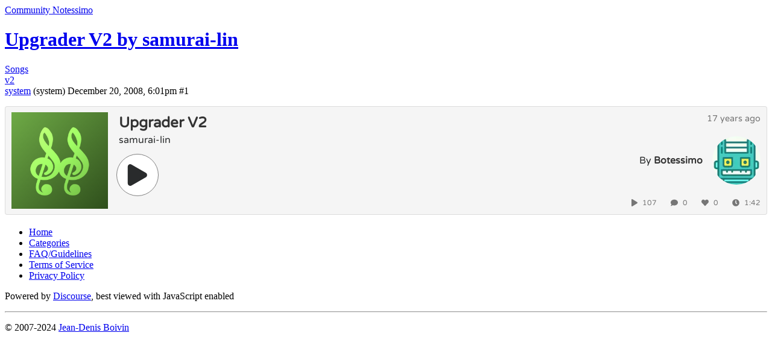

--- FILE ---
content_type: text/html; charset=UTF-8
request_url: https://embed.notessimo.net/?oembed=1&url=https%3A%2F%2Fnotessimo.net%2Fs%2F15738
body_size: 5168
content:
<!DOCTYPE html>
<html lang="en-us">
  <head>

    <style>.fix-transition, .fix-transition *, .fix-transition *::after, .fix-transition *::before { transition: none !important; }</style>

    <meta charSet="utf-8" />
    <meta httpEquiv="X-UA-Compatible" content="IE=edge" />
    <link rel="icon" type="image/png" href="https://cdn2.notessimo.com/web/static/icons/icon_small.png" />
    <link rel="apple-touch-icon" type="image/png" href="https://cdn2.notessimo.com/web/static/icons/icon_touch.png" />
    <link rel="icon" sizes="144x144" href="https://cdn2.notessimo.com/web/static/icons/icon_144.png" />

    <style data-href="https://fonts.googleapis.com/css2?family=Varela+Round&display=swap">@font-face{font-family:'Varela Round';font-style:normal;font-weight:400;font-display:swap;src:url(https://fonts.gstatic.com/s/varelaround/v13/w8gdH283Tvk__Lua32TysjIvow.woff) format('woff')}@font-face{font-family:'Varela Round';font-style:normal;font-weight:400;font-display:swap;src:url(https://fonts.gstatic.com/s/varelaround/v13/w8gdH283Tvk__Lua32TysjIfpcuPLdshZhVB.woff2) format('woff2');unicode-range:U+0590-05FF,U+20AA,U+25CC,U+FB1D-FB4F}@font-face{font-family:'Varela Round';font-style:normal;font-weight:400;font-display:swap;src:url(https://fonts.gstatic.com/s/varelaround/v13/w8gdH283Tvk__Lua32TysjIfqMuPLdshZhVB.woff2) format('woff2');unicode-range:U+0102-0103,U+0110-0111,U+0128-0129,U+0168-0169,U+01A0-01A1,U+01AF-01B0,U+1EA0-1EF9,U+20AB}@font-face{font-family:'Varela Round';font-style:normal;font-weight:400;font-display:swap;src:url(https://fonts.gstatic.com/s/varelaround/v13/w8gdH283Tvk__Lua32TysjIfqcuPLdshZhVB.woff2) format('woff2');unicode-range:U+0100-024F,U+0259,U+1E00-1EFF,U+2020,U+20A0-20AB,U+20AD-20CF,U+2113,U+2C60-2C7F,U+A720-A7FF}@font-face{font-family:'Varela Round';font-style:normal;font-weight:400;font-display:swap;src:url(https://fonts.gstatic.com/s/varelaround/v13/w8gdH283Tvk__Lua32TysjIfp8uPLdshZg.woff2) format('woff2');unicode-range:U+0000-00FF,U+0131,U+0152-0153,U+02BB-02BC,U+02C6,U+02DA,U+02DC,U+2000-206F,U+2074,U+20AC,U+2122,U+2191,U+2193,U+2212,U+2215,U+FEFF,U+FFFD}</style>

    <meta id="viewport" name="viewport" content="width=device-width, initial-scale=1.0, maximum-scale=1.0, user-scalable=no" />

    <meta name='application-name' content='Notessimo' />
    <meta name='apple-mobile-web-app-capable' content='yes' />
    <meta name="apple-mobile-web-app-status-bar-style" content="black" />
    <meta name='apple-mobile-web-app-title' content='Notessimo' />
    <meta name='description' content='Compose and share your music!' />
    <meta name='format-detection' content='telephone=no' />
    <meta name='mobile-web-app-capable' content='yes' />
    <meta name='msapplication-TileColor' content='#880000' />
    <meta name='msapplication-tap-highlight' content='no' />

    <link rel="alternate" type="text/xml+oembed" href="https://embed.notessimo.net/oembed/?url=https%3A%2F%2Fnotessimo.net%2Fs%2F15738&amp;format=xml" title="Upgrader V2 By samurai-lin">
    <link rel="alternate" type="application/json+oembed" href="https://embed.notessimo.net/oembed/?url=https%3A%2F%2Fnotessimo.net%2Fs%2F15738&amp;format=json" title="Upgrader V2 By samurai-lin">

    <link rel="shortcut icon" href="https://cdn2.notessimo.com/web/favicon.ico">

    <title>Upgrader V2 by Botessimo - Notessimo</title>

    <link rel="stylesheet" href="https://cdn2.notessimo.com/embed/startupV5.min.css">

    <script async src="https://www.googletagmanager.com/gtag/js?id=UA-4210431-15"></script>
    <script>
      window.dataLayer = window.dataLayer || [];
      function gtag(){dataLayer.push(arguments);}
      gtag('js', new Date());
      gtag('config', 'UA-4210431-15');
    </script>
    <script type="application/javascript">

      setTimeout(() => {
        document.body.classList.remove('fix-transition');
      }, 100)

      var isFrame = window.self !== window.top;
      var allow = true;
      var isCommunity = false;
      var isMain = false;
      var isApp = false;
      if (isFrame) {
        var url = document.referrer;
        var hostname = (new URL(url)).hostname;
        var mainDomains = ["www.notessimo.net", "www.notessimo.dav", "test.notessimo.net", "cdn.notessimo.net", "cdn.notessimo.com", "cdn2.notessimo.com"];
        var communityDomains = ["community.notessimo.net", "community.notessimo.dav"];
        var domains = ["localhost", "www.notessimo.net", "www.notessimo.dav", "community.notessimo.net", "community.notessimo.dav", "embed.notessimo.net", "embed.notessimo.dav", "embed.notessimo.ved", "embed.notessimo.com", "test.notessimo.net", "archive.notessimo.dav", "failsafegames.com", "dump.failsafegames.com", "cdn.notessimo.net", "cdn.notessimo.com", "cdn2.notessimo.com"];
        
        if (hostname != null && hostname !== "") {
          allow = false;
          for (var i = 0; i < domains.length; i++) {
            if (hostname === domains[i]) {
              allow = true;
              break;
            }
          }

          for (var i = 0; i < communityDomains.length; i++) {
            if (hostname === communityDomains[i]) {
              isCommunity = true;
              break;
            }
          }

          for (var i = 0; i < mainDomains.length; i++) {
            if (hostname === mainDomains[i]) {
              isMain = true;
              break;
            }
          }
        }
      }

      var songID = "bvsTAlZVB7";
      var userID = "botessimo";
      var type = 0;
      var file = "https://cdn2.notessimo.com/notes/XH1lYYcXMG.note";

      var furl = "bvsTAlZVB7";
      var id = 15738;
      var idUser = 0;
      var fileUrl = "/notes/XH1lYYcXMG.note";
      var local = false;

      var tag_id = 0;
      var tag_text = "";
      var tag_title = "";
      
      var admin = false;
      var moderator = false;
      var group = -2;
      var username = "botessimo";
      var name = "Botessimo";
      var avatar = "/user_avatar/community.notessimo.net/botessimo/512/2_2.png";

      var color1 = 7252550;
      var color2 = 3100444;
      var color = 0;

      var title = "Upgrader V2";
      var author = "samurai-lin";
      var album_art = "";
      var album_position = 0;
      var icon = "";
      var hasAlpha = false;

      var note = 16007;

      function sanitize(str) {
        return str == null || str == "" || str == undefined ? "" : str.replaceAll('|', '').replaceAll('`', '').replaceAll('\\', '')
      }

      function SongExtra(preload = 0, end = false) {
        let groupId = admin ? -3 : (moderator ? -4 : group)
        return `${color1}|${color2}|${sanitize(title)}|${sanitize(author)}|${album_art}|${album_position ?? 0}|${fileUrl}|${furl}|${sanitize(name)}|${sanitize(username)}|${avatar}|${id}|${groupId}|${preload}|${end ? 1 : 0}|${-1}|${local ? 1 : 0}|${idUser}`
      }

      function InstrumentExtra(showIcon = false) {
        const customTitle = ""
        const customIcon = ""
        let extra = ""

        extra = `${idUser}\\${tag_id}\\${sanitize(tag_title)}\\${sanitize(customTitle)}\\${customIcon}\\${0}\\${0}\\${0}\\${0}\\${""}\\${0}\\${0}`
        return `${fileUrl}|${sanitize(title)}|${furl}|${id}` + (showIcon ? `|${icon}|${hasAlpha || hasAlpha === undefined ? 1 : 0}|${color}` : `||0|0`) + `|${note}|${extra}`
      }

      var loaded = false
      var preventNextPlay = false
      function PlayHandle(event) {
        if (isMain) {

          // Use extra instead
          if (isApp) {

            if (!loaded) {
              loaded = true
              preventNextPlay = true
              parent.postMessage({command: "iframe-play", data: { id: id, type: type, value: 0 }}, "*")
              document.body.classList.add('loading')
            }

            if (type == 0) {
              parent.postMessage({command: "iframe-extra", extra: SongExtra()}, "*");
            } else if (type == 551) {
              parent.postMessage({command: "iframe-extra", extra: InstrumentExtra()}, "*");
            }

            document.body.classList.add('selected')
          } else {
            // Old ways
            parent.postMessage({command: "play", file: file}, "*");
          }

          event.preventDefault();
          return;
        }

        // Load index.html from CDN
        //window.open("https://cdn2.notessimo.com/release/notessimo/WebGL/index.br.html?official=1&file=https%3A%2F%2Fcdn2.notessimo.com%2Fnotes%2FXH1lYYcXMG.note&play=1&oembed=1","_self");
        window.open("https://cdn2.notessimo.com/release/notessimo/WebGL/index.br.html?official=1&url=/s/bvsTAlZVB7&play=1&oembed=1","_self");
      }

      function OpenHandle(event) {
        console.log(`OPEN CLICK`);
      }

      function SongHandle(event) {
        if (isMain) {
          parent.postMessage({command: "iframe-navigate", url: "/s/" + songID}, "*");
          event.preventDefault();
          return;
        }
      }

      function UserHandle(event) {
        if (isMain) {
          parent.postMessage({command: "iframe-navigate", url: "/u/" + userID}, "*");
          event.preventDefault();
          return;
        }
      }

      function LikeHandle(event) {
        console.log(`LIKE CLICK`);
      }
      
      function AddHandle(event) {
        console.log(`ADD CLICK`);
      }

      // Listens to message
      function handleMessage(event) {
        switch (event.data.command) {
          case "app-mode":
            isMain = true
            isApp = true
            break
          case "play": // Update play state if id / type match
            if (preventNextPlay) {
              preventNextPlay = false
              return
            }

            if (parseInt(event.data.data.id) != id || parseInt(event.data.data.type) != type) { // Set off
              loaded = false
              document.body.classList.remove('loading')
              document.body.classList.remove('selected')
              document.body.classList.remove('playing')
              return
            }

            document.body.classList.remove('loading')
            document.body.classList.remove('playing')

            if (type == 551) {
              document.body.classList.remove('selected')
            }

            if (event.data.data.value == 1) {
              document.body.classList.add('playing')

              if (type == 551) {
                document.body.classList.add('selected')
              }
            }
            break
        }
      }

      if (isFrame) {
        window.addEventListener("message", handleMessage)
  
        // Send message to parent
        parent.postMessage({command: "iframe-start"}, "*")
      }
    </script>
  </head>
  <body class="fix-transition">
    <div class="col">
      <div class="row item-v2">
        <div class="col">
          <div class="item">
            <div class="item-album default   "
              style="background: linear-gradient(135deg, rgb(110, 170, 70) 0%, rgb(47, 79, 28) 100%);">
              <div class="backgroundGradient"><img src="https://images-cdn.notessimo.net/_next/image?url=https%3A%2F%2Fnotessimo.net%2Fstatic%2Fdefault_white.png&amp;w=384&amp;q=75"
                  srcset="https://images-cdn.notessimo.net/_next/image?url=https%3A%2F%2Fnotessimo.net%2Fstatic%2Fdefault_white.png&amp;w=256&amp;q=75 1x, https://images-cdn.notessimo.net/_next/image?url=https%3A%2F%2Fnotessimo.net%2Fstatic%2Fdefault_white.png&amp;w=384&amp;q=75 2x"
                  alt="Album art" width="160" height="160">
                              </div>
            </div>
            <div class="item-middle">
              <div class="item-info">
                <div class="item-title"><a onclick="SongHandle(event)" title="Upgrader V2" target="_blank" href="https://notessimo.net/s/bvsTAlZVB7"><b>Upgrader V2</b></a></div>
                <div class="item-author"><span title="samurai-lin">samurai-lin</span></div>
              </div>
              <div class="item-play-buttons">
                <div class="item-play item-button" onclick="PlayHandle(event)">

                                    
                    <svg class="pause-icon" version="1.1" x="0px" y="0px" viewBox="-11 -11 70 70"><g><path fill="currentColor" d="M17.991,40.976c0,3.662-2.969,6.631-6.631,6.631l0,0c-3.662,0-6.631-2.969-6.631-6.631V6.631C4.729,2.969,7.698,0,11.36,0 l0,0c3.662,0,6.631,2.969,6.631,6.631V40.976z"></path><path fill="currentColor" d="M42.877,40.976c0,3.662-2.969,6.631-6.631,6.631l0,0c-3.662,0-6.631-2.969-6.631-6.631V6.631 C29.616,2.969,32.585,0,36.246,0l0,0c3.662,0,6.631,2.969,6.631,6.631V40.976z"></path></g></svg>

                    <svg class="play-icon" viewBox="0 0 24 24" xmlns="http://www.w3.org/2000/svg"><path fill="currentColor" d="M3.9 18.9V5.1c0-1.6 1.7-2.6 3-1.8l12 6.9c1.4.8 1.4 2.9 0 3.7l-12 6.9c-1.3.7-3-.3-3-1.9z"></path></svg>
                  
                  
                  <svg aria-hidden="true" focusable="false" data-prefix="fas" data-icon="spinner" class="fa-spinner fa-spin" role="img" xmlns="http://www.w3.org/2000/svg" viewBox="0 0 512 512"><path fill="currentColor" d="M304 48c0 26.51-21.49 48-48 48s-48-21.49-48-48 21.49-48 48-48 48 21.49 48 48zm-48 368c-26.51 0-48 21.49-48 48s21.49 48 48 48 48-21.49 48-48-21.49-48-48-48zm208-208c-26.51 0-48 21.49-48 48s21.49 48 48 48 48-21.49 48-48-21.49-48-48-48zM96 256c0-26.51-21.49-48-48-48S0 229.49 0 256s21.49 48 48 48 48-21.49 48-48zm12.922 99.078c-26.51 0-48 21.49-48 48s21.49 48 48 48 48-21.49 48-48c0-26.509-21.491-48-48-48zm294.156 0c-26.51 0-48 21.49-48 48s21.49 48 48 48 48-21.49 48-48c0-26.509-21.49-48-48-48zM108.922 60.922c-26.51 0-48 21.49-48 48s21.49 48 48 48 48-21.49 48-48-21.491-48-48-48z"></path></svg>

                </div>
                
                              </div>
            </div>
            <div class="item-right-side">
              <div class="item-date" title="Dec 20 2008 06:01 PM">17 years ago</div>
              <div class="item-user"><a onclick="UserHandle(event)" class="item-user-avatar-link" target="_blank" href="https://notessimo.net/u/botessimo">
                  <div class="item-user-avatar"><img
                      src="https://images-cdn.notessimo.net/_next/image?url=https%3A%2F%2Fcommunity.notessimo.net%2Fuser_avatar%2Fcommunity.notessimo.net%2Fbotessimo%2F512%2F2_2.png&amp;w=256&amp;q=75"
                      srcset="https://images-cdn.notessimo.net/_next/image?url=https%3A%2F%2Fcommunity.notessimo.net%2Fuser_avatar%2Fcommunity.notessimo.net%2Fbotessimo%2F512%2F2_2.png&amp;w=96&amp;q=75 1x, https://images-cdn.notessimo.net/_next/image?url=https%3A%2F%2Fcommunity.notessimo.net%2Fuser_avatar%2Fcommunity.notessimo.net%2Fbotessimo%2F512%2F2_2.png&amp;w=256&amp;q=75 2x"
                      alt="Avatar" width="80" height="80"></div>
                </a>
                <div class="item-user-name group--2"><span>By <b><a onclick="UserHandle(event)" title="Botessimo"
                  target="_blank" href="https://notessimo.net/u/botessimo">Botessimo</a></b></span></div>
              </div>
            </div>
            <div class="item-extra">
              <div class="item-listens"><svg aria-hidden="true" focusable="false" data-prefix="fas" data-icon="play"
                  class="svg-inline--fa fa-play fa-w-14 " role="img" xmlns="http://www.w3.org/2000/svg"
                  viewBox="0 0 448 512">

                                    <path fill="currentColor"
                    d="M424.4 214.7L72.4 6.6C43.8-10.3 0 6.1 0 47.9V464c0 37.5 40.7 60.1 72.4 41.3l352-208c31.4-18.5 31.5-64.1 0-82.6z">
                  </path>
                                  
                </svg>107</div>
              <div class="item-comments"><svg aria-hidden="true" focusable="false" data-prefix="fas" data-icon="comment"
                  class="svg-inline--fa fa-comment fa-w-16 " role="img" xmlns="http://www.w3.org/2000/svg"
                  viewBox="0 0 512 512">
                  <path fill="currentColor"
                    d="M256 32C114.6 32 0 125.1 0 240c0 49.6 21.4 95 57 130.7C44.5 421.1 2.7 466 2.2 466.5c-2.2 2.3-2.8 5.7-1.5 8.7S4.8 480 8 480c66.3 0 116-31.8 140.6-51.4 32.7 12.3 69 19.4 107.4 19.4 141.4 0 256-93.1 256-208S397.4 32 256 32z">
                  </path>
                </svg>0</div>
              <div class="item-likes"><svg aria-hidden="true" focusable="false" data-prefix="fas" data-icon="heart"
                  class="svg-inline--fa fa-heart fa-w-16 " role="img" xmlns="http://www.w3.org/2000/svg"
                  viewBox="0 0 512 512">
                  <path fill="currentColor"
                    d="M462.3 62.6C407.5 15.9 326 24.3 275.7 76.2L256 96.5l-19.7-20.3C186.1 24.3 104.5 15.9 49.7 62.6c-62.8 53.6-66.1 149.8-9.9 207.9l193.5 199.8c12.5 12.9 32.8 12.9 45.3 0l193.5-199.8c56.3-58.1 53-154.3-9.8-207.9z">
                  </path>
                </svg>0</div>

                            <div class="item-length"><svg aria-hidden="true" focusable="false" data-prefix="fas" data-icon="clock"
                  class="svg-inline--fa fa-clock fa-w-16 " role="img" xmlns="http://www.w3.org/2000/svg"
                  viewBox="0 0 512 512">
                  <path fill="currentColor"
                    d="M256,8C119,8,8,119,8,256S119,504,256,504,504,393,504,256,393,8,256,8Zm92.49,313h0l-20,25a16,16,0,0,1-22.49,2.5h0l-67-49.72a40,40,0,0,1-15-31.23V112a16,16,0,0,1,16-16h32a16,16,0,0,1,16,16V256l58,42.5A16,16,0,0,1,348.49,321Z">
                  </path>
                </svg>1:42</div>
               
            </div>
          </div>
        </div>
      </div>
    </div>
  </body>
</html>